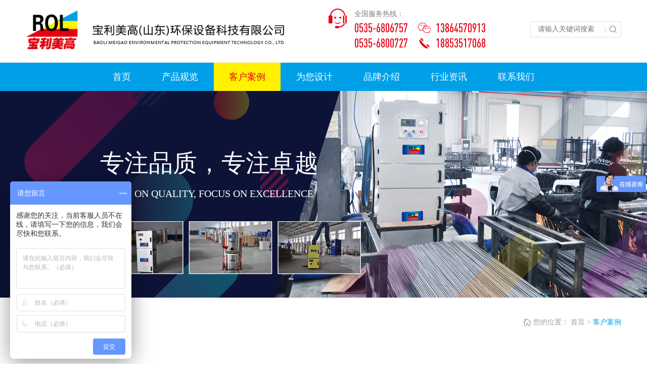

--- FILE ---
content_type: text/html; charset=utf-8
request_url: https://cfrol.com/view/143.html
body_size: 3121
content:
<!DOCTYPE html>
<html>
<head lang="en">
    <meta charset="UTF-8">
    <meta http-equiv="X-UA-Compatible" content="IE=edge,chrome=1">
    <meta name="viewport" content="width=device-width,initial-scale=1.0, minimum-scale=1.0, maximum-scale=1.0, user-scalable=no">
    <meta name="format-detection" content="telephone=no"/>
    <title>机械加工案例-客户案例-宝利美高(山东)环保设备科技有限公司</title>
    <meta name="keywords" content="宝利美高,宝利美高环保设备,宝利美高工业吸尘器,工业吸尘设备,工业除尘设备,工业输送设备,工业净化设备">
    <meta name="description" content="宝利美高(山东)环保设备科技有限公司成立于1995年 ，专业从事各种粉尘处理20余年，在众多工业领域广泛应用。">
    <link rel="stylesheet" href="/template/default/css/main.css?v=18"/>
<link rel="stylesheet" href="/template/default/css/media.css?v=18"/>
<link rel="stylesheet" href="/template/default/css/swiper.min.css"/>
<script src="/template/default/js/jquery.js"></script>
<script src="/template/default/js/swiper.min.js"></script>
<script src="/template/default/js/fastclick.js"></script>
<!--[if IE]>
<script src="/template/default/js/html5shiv.min.js"></script>
<script src="/template/default/js/respond.min.js"></script>
<![endif]-->
<script src="/template/default/js/main.js"></script>
<script src="/template/default/js/wow.min.js"></script>
<script>
    new WOW().init();
</script>
<script>
var _hmt = _hmt || [];
(function() {
var hm = document.createElement("script");
hm.src = "https://hm.baidu.com/hm.js?4a695e9df3992313baf433b1d83eaf62";
var s = document.getElementsByTagName("script")[0]; 
s.parentNode.insertBefore(hm, s);
})();
</script></head>
<body>
<!--header s-->
<div class="header">
    <div class="header-top">
        <div class="w1450">
            <a class="logo" href="/"><img src="/template/default/images/logo.png?v=1" alt=""/></a>
            <div class="h-fwdh">
                <div class="shouhoufuwu">
                    <img class="" src="/template/default/images/shouhoufuwu.png" alt=""/>
                </div>
                <div class="h-fwdh-r">
                    <p>全国服务热线：</p>
                    <div class="h-fwdh-b">
                        <ul>
                            <li><span>0535-6806757</span></li>
                            <li><span>0535-6800727</span></li>
                        </ul>
                        <ul>
                            <li><img src="/template/default/images/weixin7.png" alt=""/><span>13864570913</span></li>
                            <li><img src="/template/default/images/phone7.png" alt=""/><span>18853517068</span></li>
                        </ul>
                    </div>
                </div>
            </div>
            <div class="search">
                            <input type="text" class="keyword" placeholder="请输入关键词搜索" onkeypress="EnterPress(event)"/>
                            <a class="sb" href="javascript:;" onclick="checksubmit()"></a>
                        </div>
        </div>
    </div>
    <div class="header-bot">
        <div class="header-bots">
            <div class="w1450">
                <div class="header-con">
                    <div class="nav-box">
                        <ul class="nav clear text-center">
                            <li ><a class="nav-yi" href="/index.html"><span>首页</span></a></li>
                                                         <li ><a class="nav-yi" href="/product/1.html"><span>产品观览</span></a></li>
                                                    <li class="active"><a class="nav-yi" href="/case/2.html"><span>客户案例</span></a></li>
                                                    <li ><a class="nav-yi" href="/design/3.html"><span>为您设计</span></a></li>
                                                    <li ><a class="nav-yi" href="/about/4.html"><span>品牌介绍</span></a></li>
                                                    <li ><a class="nav-yi" href="/news/5.html"><span>行业资讯</span></a></li>
                                                    <li ><a class="nav-yi" href="/contact/6.html"><span>联系我们</span></a></li>
                            
                        </ul>
                    </div>
                    <div class="move-show">
                        <div class="h-fwdh">
                            <div class="shouhoufuwu">
                                <img class="" src="/template/default/images/shouhoufuwu.png" alt=""/>
                            </div>
                            <div class="h-fwdh-r">
                                <p>全国服务热线：</p>
                                <div class="h-fwdh-b">
                                    <ul>
                                        <li><a href="tel:0535-6806757"><span>0535-6806757</span></a></li>
                                        <li><a href="tel:0535-6800727"><span>0535-6800727</span></a></li>
                                    </ul>
                                    <ul>
                                        <li><img src="/template/default/images/weixin7.png" alt=""/><span>13864570913</span></li>
                                        <li><img src="/template/default/images/phone7.png" alt=""/><a href="tel:18853517068"><span>18853517068</span></a></li>
                                    </ul>
                                </div>
                            </div>
                        </div>
                        <div class="search">
                            <input type="text" class="keyword" placeholder="请输入关键词搜索" onkeypress="EnterPress(event)"/>
                            <a class="sb" href="javascript:;" onclick="checksubmit()"></a>
                        </div>
                    </div>
                </div>
            </div>
        </div>
    </div>
    <div id="menu-handler" class="menu-handler">
        <span class="burger burger-1 trans"></span>
        <span class="burger burger-2 trans-fast"></span>
        <span class="burger burger-3 trans"></span>
    </div>
</div>
<script>
            function EnterPress(e){
            var e = e || window.event;
            if(e.keyCode == 13){
            if($(".keyword").val()=="") {
                alert("请输入关键字"); $(".keyword").focus();
                return false;
            }

             var keyword=$(".keyword").val();
             var url = "/search/"+keyword;
             window.location.href = url;
            }
            }

            function checksubmit(){
               if($(".keyword").val()=="") {
                alert("请输入关键词");
                return false;
            }
               var keyword=$(".keyword").val();
                var url = "/search/"+keyword;
               window.location.href = url;
           }
        </script><!--header e-->
<div class="ban case-ban">
    <div class="img100 pc-show"><img src="/template/default/images/case-ban.jpg" alt=""/></div>
    <div class="img100 wap-show"><img src="/template/default/images/case-ban-1.jpg" alt=""/></div>
    <div class="position-full">
                          <div class="case-ban-text">
            <div class="title48 titlefff mg-bt30 wow slideUp">
                <h2 class="mg-bt10">专注品质，专注卓越</h2>
                <span>Focus on quality, focus on excellence</span>
            </div>
        </div>
                                     </div>
</div><div class="padding-t40-b80">
    <div class="w1450">
        <div class="relative nav-top flex-end">
            <div class="position">
                <img src="/template/default/images/home.png" alt=""/>
                <span>您的位置：</span>
                <a href="/index.html">首页 ></a>
                <a href="/case/2.html">客户案例</a>
            </div>
        </div>
        <div class="padding-tb80">
            <div class="title36 text-center mg-bt40">
                <h2>机械加工案例</h2>
            </div>
            <div class="text-center dianji">
                <span>时间 : 2023-05-26</span> <span>点击 : 2949次</span>
            </div>
            <div class="edit">
                <p style="text-align: center;"><img src="/upload/ueditor/20230606/1686040266512421.jpg" title="1686040266512421.jpg" alt="案例4.jpg"/></p>            </div>
        </div>
        <div class="relative bgf0 cpxq-fy-box">
            <div class="cpxq-fy clear">
                <a class="fl" href="/view/144.html"><i></i>金属加工案例</a><a class="fr" href="/view/142.html"><i></i>航天领域案例</a>            </div>
            <a class="gdcp" href="/case/2.html">返回</a>
        </div>
    </div>
</div>
<!--footer s-->
<div class="footer">
    <div class="w1450">
        <div class="footer-top">
            <div class="footer-nav">
                                <div class="footer-dl">
                    <div class="dt">产品观览</div>
                    <div class="dd">
                        <ul>
                                                     <li><a href="/product/8.html">工业集尘器</a></li>
                                                        <li><a href="/product/9.html">工业吸尘器</a></li>
                                                        <li><a href="/product/10.html">不锈钢工业集尘器</a></li>
                                                        <li><a href="/product/11.html">湿式除尘器</a></li>
                                                        <li><a href="/product/12.html">中央集成系统</a></li>
                                                        <li><a href="/product/13.html">工业烟雾净化设备</a></li>
                                                        <li><a href="/product/14.html">工业油雾净化设备</a></li>
                                                        <li><a href="/product/15.html">工业大型拖拽式集尘器</a></li>
                                                        <li><a href="/product/16.html">废气处理设备</a></li>
                                                    </ul>
                        <ul>
                                                   </ul>
                    </div>
                </div>
                                <div class="footer-dl">
                    <div class="dt">为您设计</div>
                    <div class="dd">
                        <ul>
                                                     <li><a href="/design/18.html">电力行业</a></li>
                                                        <li><a href="/design/19.html">核电行业</a></li>
                                                        <li><a href="/design/20.html">航天领域</a></li>
                                                        <li><a href="/design/21.html">钢铁机械</a></li>
                                                        <li><a href="/design/22.html">轨道交通</a></li>
                                                        <li><a href="/design/23.html">水泥煤炭</a></li>
                                                        <li><a href="/design/24.html">冶金铸造</a></li>
                                                        <li><a href="/design/25.html">生物制药</a></li>
                                                        <li><a href="/design/26.html">金属加工</a></li>
                                                    </ul>
                        <ul>
                                                       <li><a href="/design/27.html">轻纺加工</a></li>
                                                        <li><a href="/design/28.html">食品加工</a></li>
                                                        <li><a href="/design/29.html">木业加工</a></li>
                                                        <li><a href="/design/30.html">机械加工</a></li>
                                                        <li><a href="/design/31.html">汽配行业</a></li>
                                                        <li><a href="/design/42.html">地坪研磨行业</a></li>
                                                        <li><a href="/design/43.html">新能源行业</a></li>
                                                    </ul>
                    </div>
                </div>
                                <div class="footer-dl">
                    <div class="dt">品牌介绍</div>
                    <div class="dd">
                        <ul>
                                                     <li><a href="/about/32.html">关于我们</a></li>
                                                        <li><a href="/about/33.html">企业文化</a></li>
                                                        <li><a href="/about/34.html">产品优势</a></li>
                                                        <li><a href="/about/35.html">企业资质</a></li>
                                                    </ul>
                        <ul>
                                                   </ul>
                    </div>
                </div>
                                <div class="footer-dl">
                    <div class="dt">行业资讯</div>
                    <div class="dd">
                        <ul>
                                                     <li><a href="/news/36.html">企业新闻</a></li>
                                                        <li><a href="/news/37.html">行业新闻</a></li>
                                                    </ul>
                        <ul>
                                                   </ul>
                    </div>
                </div>
                            </div>
            <div class="footer-r">
                <div class="wxma text-center">
                    <div class="img100 mg-bt10"><img src="/template/default/images/wxma.jpg" alt=""/></div>
                    <p>扫描咨询</p>
                </div>
                <div class="beian">
                    <div><span>售后咨询：13964507727 Email: blmg1997@126.com</span></div>
                    <div><span>地址：山东烟台芝罘区幸福中路186号 芝罘工业园</span> <a target="_blank" href="https://beian.miit.gov.cn/">鲁ICP备14005567号</a></div>
                </div>
            </div>
        </div>
        <div class="footer-bot text-center">
            <!--<span>© 宝利美高(山东)环保设备科技有限公司 版权所有  All Rights Reserved.</span> -->
            <span>© 宝利美高(山东)环保设备科技有限公司</span>
            <span>版权所有  All Rights Reserved.</span>
        </div>
    </div>
    <div class="guding">
        <ul>
            <li class="return"></li>
        </ul>
    </div>
</div><!--footer e-->

</body>
</html>

--- FILE ---
content_type: text/css
request_url: https://cfrol.com/template/default/css/main.css?v=18
body_size: 7237
content:
@charset "utf-8";
@font-face {
    font-family: dincondmedium;
    src: url("../font/dincondmedium.otf");
}
* { padding: 0; margin: 0; outline: 0; text-decoration: none; list-style: none;box-sizing: border-box;}
html,body{font-size: 14px;font-family:"Microsoft YaHei","PingFang SC";background: #fff;color: #000;}
input,textarea,select{font-family:"Microsoft YaHei","PingFang SC";font-size: 14px;}
img,input,textarea{ border: none; }
h1,h2,h3,h4,h5{font-weight: normal;font-size: 14px;}
table{width: 100%;border-collapse: collapse;}
audio,canvas,video{ display: inline-block; *display: inline; *zoom: 1;}
html.hide{overflow: hidden;}
body.hide{overflow: hidden;}
a{color: #000;}
.fl{ float: left;}
.fr{float: right;}
.clear:after{ content: ''; display: table; clear: both; }
p{line-height: 1.6em;}
.img100 img{vertical-align: bottom;width: 100%;}
.middle-box{display: table; height: 100%;  width:100%; margin:0 auto; position:relative; table-layout: fixed;}
.middle-inner{display: table-cell; vertical-align:middle; *position:absolute; *top:50%; *left:50%; width:100%;}
.large-show{display: block;}
.pc-show{display: block;}
.move-show{display: none;}
.wap-show{display: none;}
.position-full{position: absolute;top:0;left: 0;width: 100%;height: 100%;}
.relative{position: relative;}
.text-center{text-align: center;}
.overhide{overflow: hidden;}
.w1450{width: 1450px;max-width: 92%;margin: 0 auto;}
ul{font-size: 0;}
ul li{font-size: 14px;display: inline-block;vertical-align: top;}
ul li:last-child{margin-right: 0;}
/*.size16{font-size: calc(14px + 0.1vw);}*/
/*.size18{font-size: calc(14px + 0.2vw);}*/
/*.size20{font-size: calc(16px + 0.2vw);}*/
/*.size24{font-size: calc(16px + 0.41vw);}*/
/*.size30{font-size: calc(18px + 0.62vw);}*/
/*.size36{font-size: calc(18px + 0.93vw);}*/
/*.size40{font-size: calc(18px + 1.14vw);}*/
/*.size48{font-size: calc(18px + 1.56vw);}*/
/*.size60{font-size: calc(18px + 2.18vw);}*/
/*.des16 p{font-size: calc(14px + 0.1vw); text-align: justify;}*/
/*.des18 p{font-size: calc(14px + 0.2vw); text-align: justify;}*/
/*.padding-tb100{padding: calc(20px + 4.16vw) 0;}*/
/*.padding-tb90{padding: calc(22px + 3.54vw) 0;}*/
/*.padding-tb80{padding: calc(25px + 2.86vw) 0;}*/
/*.w1620{width: 1620px;max-width: 92%;margin: 0 auto;}*/
/*.padding-t100{padding-top: calc(20px + 4.16vw);}*/

/*header s*/
.header{height: 180px;background: #fff;transition: all .4s;width: 100%;left: 0;top:0;z-index: 999;position: relative;box-sizing: content-box;}
.header-top{height: 124px;padding: 17px 0;}
.header-top .w1450{display: flex;justify-content: space-between;align-items: center;}
.logo img{height: 89px;vertical-align: bottom;}
.shouhoufuwu img{width: 36px;height: auto;vertical-align: bottom;}
.shouhoufuwu{margin-right: 15px;}
.h-fwdh{display: flex;}
.h-fwdh-r p{color: #7e7e7e;}
.h-fwdh-b{display: flex;}
.h-fwdh-b li{display: block;margin-top: 2px;}
.h-fwdh-b li img{display: inline-block;vertical-align: middle;height: 21px;margin-right: 10px;}
.h-fwdh-b li span{display: inline-block;vertical-align: middle;font-size: 24px;color: #e60012;font-family: dincondmedium;}
.h-fwdh-b ul{margin-right: 60px;}
.h-fwdh-b ul:last-child{margin-right: 0;}
.search{border:1px solid #e0e0e0;width: 230px;position: relative;}
.search input{display: block;width: 100%;height: 30px;text-indent: 1em;}
.sb{position: absolute;width: 30px;height: 30px;background: url("../images/search.png") no-repeat center;background-size: cover;top:0;right: 0;}
.sb:before{content: '';position: absolute;right: 100%;height: 10px;top:50%;margin-top: -5px;border-right: 1px solid #d0d0d0;}

.header-bot{height: 56px;}
.header-bots{background: #00a0e9; height: 56px;width: 100%;left: 0;top:0;z-index: 999;transition: all .4s;position: relative;}
.nav{font-size: 0;transition: all .4s;}
.nav li{display: inline-block;font-size: 14px;position: relative;margin-right: 1px;}
.nav li:last-child{margin-right: 0;}
.nav-yi{line-height: 56px;display: inline-block;font-size: 18px;transition: all .4s;position: relative;color: #fff;padding: 0 50px;}
/*.nav-yi span{text-align: center;display: inline-block;}*/
/*.nav-yi:before{content: '';position: absolute;width: 0;height: 2px;left: 50%;transform: translateX(-50%); opacity: 0;bottom:0;transition: all .4s;}*/
.nav li.active .nav-yi{background: #fff100;color: #e60012;}
/*.nav li.active .nav-yi:before{opacity: 1;width: 100%;}*/
/*.nav-er{position: absolute;top:100%;width: 120px; left: 50%;transform: translateX(-50%);white-space: nowrap; background: rgba(255,255,255,.9);display: none;*/
    /*padding: 10px 0;*/
/*}*/
/*.nav-er a{display: block;line-height: 40px;transition: all .4s;padding-left:20px; position: relative;font-size: 16px;color: #fff;}*/
/*.nav-er a:before{content: "";width: 7px;height: 7px;background: url("../images/dbx13.png") no-repeat center;background-size: 100%;position: absolute;left: 15px;top:50%;transform: translateY(-50%);}*/

.menu-handler{width: 30px; height: 32px; cursor: pointer; position: absolute;right:3%;top:14px; transition: all 0s cubic-bezier(0.445, 0.145, 0.355, 1); -webkit-transition: all 0s cubic-bezier(0.445, 0.145, 0.355, 1); -moz-transition: all 0s cubic-bezier(0.445, 0.145, 0.355, 1); display: none; }
.menu-handler .burger{height: 2px; background: #212223; display: block;width: 20px; position: absolute; z-index: 5; left: 5px; transform-origin: center; -webkit-transform-origin: center; -moz-transform-origin: center;-o-transform-origin: center; -ms-transform-origin: center;border-radius: 2px;-webkit-border-radius: 2px;top: 8px;transition:all .4s;}
.menu-handler .burger-2{top: 15px; }
.menu-handler .burger-3{top: 22px;}
.menu-handler.active .burger-1{top:15px; -moz-transform: rotate(225deg); -webkit-transform: rotate(225deg); -o-transform: rotate(225deg); -ms-transform: rotate(225deg); transform: rotate(225deg); }
.menu-handler.active .burger-2{-ms-filter: progid:DXImageTransform.Microsoft.Alpha(Opacity=0); filter: alpha(opacity=0); opacity: 0; -moz-opacity: 0; -khtml-opacity: 0; -webkit-opacity: 0; }
.menu-handler.active .burger-3{top: 15px; -moz-transform: rotate(-225deg); -webkit-transform: rotate(-225deg); -o-transform: rotate(-225deg); -ms-transform: rotate(-225deg); transform: rotate(-225deg); }
.fixed-haeder .header-bots{position: fixed;}

.index-body .header{background: none;position: absolute;top:0;left: 0;width: 100%;}
.index-body .header-bots{background: none;}
.fixed-haeder.index-body .header-bots{background: #fff;}

/*header e*/
/*footer s*/
.footer{padding-top: 50px;background: #4f5c6a;}
.footer-top{display: flex;justify-content: space-between;}
.footer-nav{display: flex;}
.footer-dl{margin-right: 70px;}
.footer-nav li{display: block;margin-bottom: 6px;}
.footer-nav li:last-child{margin-bottom: 0;}
.footer-nav .dt{color: #fff;font-size: 16px;margin-bottom: 30px;}
.footer-nav li a{color: #d1d1d1;transition: all .4s;}
.footer-nav li a:hover{color: #fff;}
.footer-nav ul{display: inline-block;vertical-align: top;margin-right: 30px;}
.footer-nav ul:last-child{margin-right: 0;}
.wxma p{color: #fff;}
.wxma{width: 140px;display: inline-block;margin-bottom: 80px;}
.footer-r{text-align: right;}
.beian span,.beian a{display: inline-block;color: #fff;vertical-align: middle;margin-top: 5px;}
.footer-bot span,.footer-bot a{display: inline-block;color: #9f9f9f;vertical-align: middle;}
.footer-bot{padding: 40px 0 20px;}
/*footer e*/

/*index s*/
.bannerDot{position: absolute;z-index: 9;left: 0;width: 100%;bottom:35px;}
.bannerDot .swiper-pagination-bullet{opacity: 1;width: 16px;height: 16px;border:1px solid #ddd;background: none;margin: 0 7px;}
.bannerDot .swiper-pagination-bullet-active{background: #e50014;border-color: #e50014;}
.padding-tb80{padding: 80px 0;}
.title30 h2{font-size: 30px;color: #000;}
.title30 .i{width: 48px;display: inline-block;height: 3px;background: #e50014;}
.mg-bt10{margin-bottom: 10px;}
.mg-bt50{margin-bottom: 50px;}
.pro-type{display: flex;justify-content: space-between;text-align: center;}
.pro-type img{width: 80px;vertical-align: bottom;}
.pro-type p{font-size: 16px;color: #444;margin-top: 10px;transition: all .4s;}
.pros{display: none;margin: 0 -8px;}
.pros.active{display: block;}

.mg-bt40{margin-bottom: 40px;}
.pro-style{display: block;border:1px solid #dedede;transition: all .4s;background: #fff;margin: 8px;padding: 16px;overflow: hidden;}
.pro-style .img100{width: 220px;max-width: 100%;margin: 0 auto;position: relative;}
.pro-style .img100 img{position: absolute;width: 100%;height: 100%;top:0;left: 0;object-fit: cover;}
.pro-style:hover{box-shadow: 0 0 8px 0 rgba(192, 192, 192, 0.4);}
.pro-title h3{font-size: 16px;line-height: 1.4em;height: 2.8em;display: -webkit-box;-webkit-box-orient: vertical;-webkit-line-clamp: 2;overflow: hidden;}
.des p{text-align: justify;}
.des7d7d7d p{color: #7d7d7d;}
.pro-style .des p{display: -webkit-box;-webkit-box-orient: vertical;-webkit-line-clamp: 2;overflow: hidden;height: 3.2em;}
.gengduo{display: inline-block;transition: all .6s;border:1px solid #dedede;width: 80px;text-align: center;border-radius: 25px;opacity: 0;transform: translateX(-10px);}
.gengduo span{display: inline-block;vertical-align: middle;color: #7d7d7d;font-size: 12px;line-height: 25px;transition: all .4s;margin-right: 2px;}
.mg-bt20{margin-bottom: 20px;}
.gengduo i{height: 11px;background: url("../images/jt44x2-fff.png") no-repeat right;background-size: cover;display: inline-block;vertical-align: middle;transition: all .4s;width: 0;}
.gengduo:hover{background: #e50014;}
.gengduo:hover span{color: #fff;}
.gengduo:hover i{width: 22px;}
a:hover .gengduo{background: #e50014;opacity: 1;transform: translateX(0);border-color: #e50014;}
a:hover .gengduo span{color: #fff;}
a:hover .gengduo i{width: 22px;}
.swiperDot{margin-top: 35px;}
.swiperDot .swiper-pagination-bullet{opacity: 1;width: 16px;height: 16px;border:1px solid #ddd;background: none;margin: 0 7px;}
.swiperDot .swiper-pagination-bullet-active{background: #e50014;border-color: #e50014;}
.pro-type a.active p{color: #e50014;}
.gdcp{display: inline-block;width: 154px;line-height: 46px;background: #e50014;text-align: center;font-size: 16px;color: #ffffff;border-radius: 46px;transition: all .4s;}
.gdcp:hover{background: #fff100;color: #e50014;border-color: #fff100;}
.des-type{display: flex;justify-content: flex-start;flex-wrap: wrap;}
.des-type a{height: 46px;display: flex;align-items: center;justify-content: center;text-align: center;background: #fff;width: 12.2%;margin-bottom: 0.34%;transition: all .4s;font-size: 16px;color: #626262;padding: 0 2px;margin-right: 0.34%;}
.des-type a:nth-child(8n){margin-right: 0;}
.des-type a.active{background: #e50014;color: #fff;}
.des-type a:hover{background: #e50014;color: #fff;}
.des-img{width: 51.5%;box-shadow: 0 0 10px 0 rgba(99, 126, 155, 0.4);border:2px solid #fff;}
.design li{display: none;}
.design li.active{display: block;}
.des16 p{font-size: 16px;}
.des-con{width: 41%;padding-top: 3%;}
.mg-bt30{margin-bottom: 30px;}
.des2em p{line-height: 2em;}
.cases-bot{border:1px solid #e1e1e1;height: 94px;padding: 32px 10px 0;border-top: none;transition: all .4s;}
.cases-bot p{transition: all .4s;display: -webkit-box;-webkit-box-orient: vertical;-webkit-line-clamp: 2;overflow: hidden;}
.cases-style:hover .cases-bot{background: #e50014;border-color: #e50014;}
.cases-style:hover p{color: #fff;}
.cases-style{transition: all .4s;display: block;}
.casesBtn{position: absolute;right: 0;bottom:0;}
.casesBtn div{display: inline-block;width: 44px;height: 44px;vertical-align: middle;border-radius: 100%;border:1px solid #c2c2c2;cursor: pointer;transition: all .4s;}
.casesBtn1{background: url("../images/881.png") no-repeat center;background-size: cover;}
.casesBtn2{background: url("../images/882.png") no-repeat center;background-size: cover;}
.casesBtn1:hover{background: #e50014 url("../images/883.png") no-repeat center;background-size: cover;}
.casesBtn2:Hover{background: #e50014 url("../images/884.png") no-repeat center;background-size: cover;}
.casesBtn div:hover{border-color: #e50014;}
.bgf5{background: #f5f5f5;}
.brand{position: absolute;width: 341px;height: 100%;top:0;left: 0;}
.brand img{object-fit: cover;}
.news-box{margin-left: 365px;}
.tab-a{font-size: 0;}
.tab-a a{display: inline-block;transition: all .4s;font-size: 18px;margin-right: 35px;position: relative;line-height: 48px;}
.tab-a a:last-child{margin-right: 0;}
.tab-a a:after{border-bottom:1px solid #e50014;content: '';position: absolute;bottom:0;left: 50%;transform: translateX(-50%);opacity: 0;width: 0;transition: all .4s;}
.tab-a a.active{color: #e50014;}
.tab-a a.active:after{width: 100%;opacity: 1;}
.tab-a a:hover{color: #e50014;}
.tab-a a:hover:after{width: 100%;opacity: 1;}
.news-img{width: 50%;}
.news-style{display: block;position: relative;background: #fff;}
.news-con{top:0;position: absolute;height: 100%;width: 50%;padding: 50px;}
.news-list li{display: block;margin-bottom: 20px;}
.news-list li:last-child{margin-bottom: 0;}
.news-list li:nth-child(odd) .news-con{right: 0;}
.news-list li:nth-child(even) .news-con{left: 0;}
.news-list li:nth-child(odd) .news-img{float: left;}
.news-list li:nth-child(even) .news-img{float: right;}
.title20 h3{font-size: 20px;}
.date{color: #5c5c5c;font-family: dincondmedium;}
.des5c5c5c p{color: #5c5c5c;}
.news-con .des p{display: -webkit-box;-webkit-box-orient: vertical;-webkit-line-clamp: 2;overflow: hidden;}
.news-img img{object-fit: cover;}
.news-list{display: none;}
.news-list.active{display: block;}
.brand-con{z-index: 9;}
.brand-con{padding: 80px 20px;}
.titlefff h2{color: #fff;}
.titlefff .i{background: #fff;}
.desfff p{color: #fff;}
.brand-warp{width: 230px;max-width: 100%;margin: 0 auto;}
.gdcp-fff{background: none;border:1px solid #fff;color: #fff;}
.gdcp-666{background: none;border:1px solid #666;color: #666;}
.title36 h2{font-size: 36px;}
.yanjiu{width: 50%;background: #85b7e9;padding:80px;min-height: 450px;}
.yanjiu-bot{margin-left: 160px;}
.zindex9{z-index: 9;}
.gtdrww{position: absolute;width: 100%;bottom:0;left: 0;height: 50%;z-index: -1;background: #f5f5f5;}
.rexian{width: 50%;height: 50%;left: 0;top:0;position: absolute;background: #fff;}
.zixun{width: 45%;height: 50%;left: 245px;bottom:0;position: absolute;}
.rxg-l{position: absolute;width: 245px;top:0;height: 100%;}
.rxg-r{position: absolute;left: 245px;top:0;height: 100%;right: 0;}
.rexian .rxg-l{background: #85b7e9;}
.rexian .rxg-r{background: #f5f5f5;}
.zixun .rxg-r{background: #fff;}
.zixun .rxg-l{background: #ffffff;}
.title26 h2{font-size: 26px;}
.title26 .i{display: inline-block;width: 40px;height: 2px;background: #1d2428;}
.titlefff .i{background: #fff;}
.rxg-warp{display: inline-block;text-align: left;}
.rexian .rxg-r img{width: 52px;display: inline-block;vertical-align: middle;}
.rexian-text{display: inline-block;vertical-align: middle;position: relative;padding-left: 36px;margin-left: 36px;}
.rexian-text:before{content: "";position: absolute;top:0;height: 100%;left: 0;border-left: 2px solid #ff0101;}
.rexian-text p{font-size: 16px;color: #ff0101;line-height: 1em;margin-bottom: 20px;}
.rexian-text p:last-child{margin-bottom: 0;}
.rexian-text p span:nth-child(1){font-size: 36px;font-family: dincondmedium;}
.rexian-text p span:nth-child(2){font-size: 14px;color: #343434;}
.zixun .rxg-r img{object-fit: cover;}
.rexian .rexian-text p{text-align: left;}
/*index e*/
/*2.1产品观览 s*/
.ban{position: relative;}
.title48 h2{font-size: 48px;}
.pro-ban-text{margin-left: 41.5%;max-width: 50%;}
.mg-bt60{margin-bottom: 60px;}
/*.position{position: absolute;right: 0;top:50%;transform: translateY(-50%);}*/
.nav-top{display: flex;align-items: center;justify-content: space-between;}
.position img{display: inline-block;vertical-align: middle;width: 16px;}
.position a{display: inline-block;vertical-align: middle;color: #9e9e9e;}
.position span{display: inline-block;vertical-align: middle;color: #9e9e9e;}
.position a:last-child{color: #00a0e9;}
.cp-left{position: absolute;top:0;left: 0;width: 240px;z-index: 9;}
.cp-right{margin-left: 280px;min-height: 980px;}
.cp-list li{width: 23.5%;margin-right: 2%;margin-bottom: 2%;}
.cp-list li:nth-child(4n){margin-right: 0;}
.cp-list li a{margin: 0;}
.cp-nav-page{position: relative;margin-bottom: 9px;}
.cp-nav-page:last-child{margin-bottom: 0;}
.cp-nav-yi{display: block;position: relative;transition: all .4s;padding-left: 10px;}
.cp-nav-yi:after{content: "";position: absolute;width: 0;opacity: 0;border-bottom: 1px solid #ff0101;left: 0;bottom:0;transition: all .4s;}
.cp-nav-yi img{display: inline-block;vertical-align: middle;width: 70px;}
.cp-nav-yi span{display: inline-block;vertical-align: middle;font-size: 16px;color: #444;transition: all .4s;}
.cp-nav-page:hover .cp-nav-yi{background: #e9f4f9;}
.cp-nav-page:hover .cp-nav-yi:after{width: 100%;opacity: 1;}
.cp-nav-page.active .cp-nav-yi{background: #e9f4f9;}
.cp-nav-page.active .cp-nav-yi:after{width: 100%;opacity: 1;}
.cp-er{position: absolute;left: 100%;top:0;white-space: nowrap;background: #e9f4f9;z-index: 9; box-shadow: 0 4px 11px 0 rgba(3, 32, 46, 0.2);padding: 10px 0;display: none;}
.cp-er a{display: block;line-height: 33px;transition: all .4s;color: #6a6969;padding: 0 18px;}
.cp-er a:hover{background: #d2e8f2;color: #ff0101;}
.cp-nav-page:hover .cp-er{display: block;}
.cp-nav{margin-bottom: 15px;}
.cp-left-code{background: #e9f4f9;padding: 20px;}
.cp-left-code .img100{width: 129px;max-width: 100%;}
.cp-left-code p{margin-bottom: 10px;}
.cp-left-code span{display: block;font-size: 24px;color: #e60012;font-family: dincondmedium;}
.page{text-align: center;font-size: 0;margin-top: 50px;}
.page a{font-size: 14px;line-height: 30px;border:1px solid #d1d1d1;color: #666;display: inline-block;padding: 0 10px;margin:6px;transition: all .4s;}
.page a.active{background: #006bd3;color: #fff;border-color: #006bd3;}
.page a:hover{background: #006bd3;color: #fff;border-color: #006bd3;}
/*2.1产品观览 e*/
/*2.2产品观览详情 s*/
.padding-tb60{padding: 60px 0;}
.fanhui{display: inline-block;width: 127px;background: #00a0e9;border-radius: 10px;text-align: center;}
.fanhui span{display: inline-block;vertical-align: middle;line-height: 47px;color: #fff;font-size: 18px;}
.fanhui i{display: inline-block;vertical-align: middle;width: 20px;height: 24px;background: url("../images/forward.png") no-repeat center;background-size: 100% 100%;margin-right: 20px;}
.padding-t80{padding-top: 80px;}
.title36 .i{display: inline-block;width: 48px;height: 3px;background: #e50014;}
.cpxq-play{}
.cpxq-play .img100,.cpxq-sm .img100{background: #f0f0f0;display: flex;align-items: center;justify-content: center;}
.cpxq-play .img100 img,.cpxq-sm .img100 img{max-width: 100%;max-height: 100%;width: auto;}
.view2{width: 80%;border:1px solid #f0f0f0;}
.preview2{position: absolute;right: 0;top:0;width: 18%;overflow: hidden;height: 100%;}
.preview2 .swiper-container{height: 500px;}
/*.preview2 .swiper-slide{cursor: pointer;margin-right: 2%;width: 23.5%;}*/
.preview2 .swiper-slide{height: 0;cursor: pointer;}
.preview2 .swiper-slide img{height: 100%;width: 100%;object-fit: cover;position: absolute;top:0;left: 0;}
.preview2 .swiper-slide:last-child{margin-right: 0;}
.preview2 .swiper-slide:before{position: absolute;width: 100%;height: 100%;top:0;left: 0;border:2px solid #e50014;content: "";box-sizing: border-box;opacity: 0;transition: all .4s;z-index: 6;}
.preview2 .swiper-slide.active-nav:before{opacity: 1;}
.preview2 .swiper-slide:hover:before{opacity: 1;}
/*.cpxq-sm{width: 40%;}*/
/*.cpxq-sm li{width: 48%;margin-right: 4%;margin-bottom: 4%;cursor: pointer;position: relative;}*/
/*.cpxq-sm li:before{position: absolute;width: 100%;height: 100%;top:0;left: 0;border:2px solid #005bac;content: "";box-sizing: border-box;opacity: 0;transition: all .4s;}*/
/*.cpxq-sm li.active:before{opacity: 1;}*/
/*.cpxq-sm li:nth-child(2n){margin-right: 0;}*/
.cpxqBtn div{position: absolute;width: 44px;height: 44px;vertical-align: middle;border-radius: 100%;border:1px solid #c2c2c2;cursor: pointer;transition: all .4s;z-index: 9;top:50%;margin-top: -22px;}
.cpxqBtn div:hover{border-color: #e50014;}
.cpxqBtn1{background: url("../images/881.png") no-repeat center;background-size: cover;left: 20px;}
.cpxqBtn2{background: url("../images/882.png") no-repeat center;background-size: cover;right: 20px;}
.cpxqBtn1:hover{background: #e50014 url("../images/883.png") no-repeat center;background-size: cover;}
.cpxqBtn2:Hover{background: #e50014 url("../images/884.png") no-repeat center;background-size: cover;}

.cpxq-right{margin-left: 350px;}
.mg-bt80{margin-bottom: 80px;}
.border-bottom{border-bottom: 1px solid #c9c9c9;}
.des686868 p{color: #686868;}
.des-bottom-20 p{margin-bottom: 20px;}
.des-bottom-20 p:last-child{margin-bottom: 0;}
.des16-dot p{position: relative;padding-left: 20px;}
.des16-dot p:before{position: absolute;content: "";width: 7px;height: 7px;border-radius: 100%;left: 0;background: #7b7b7b;top:10px;}
.des16 p{text-align: justify;}
.cptd-bot{background: #f0f0f0;padding: 35px 25px;}
.title18 h5{font-size: 18px;}
.jscs td{background: #f8f8f8;height: 60px;border:1px solid #d0d0d0;font-size: 16px;color: #6b6a6a;}
.jscs tr:nth-child(1) td{background: #005bac;font-size: 20px;color: #fff;height: 75px;}
.title30-inline{position: relative;z-index: 5;}
.title30-inline:before{position: absolute;content: "";width: 100%;top:50%;border-bottom: 1px solid #ddd;left: 0;z-index: -1;}
.title30-inline h2{display: inline-block;background: #fff;padding: 0 30px;}
.yyly p{font-size: 18px;}
.cpxq-fy{padding: 35px 25px;}
.cpxq-fy a{max-width: 50%;white-space: nowrap;overflow: hidden;text-overflow: ellipsis;position: relative;transition: all .4s;}
.cpxq-fy a i{position: absolute;width: 11px;height: 20px;top:50%;margin-top: -10px;transition: all .4s;}
.cpxq-fy a.fl{padding-left: 35px;padding-right: 80px}
.cpxq-fy a.fr{padding-right: 35px;padding-left: 80px;}
.cpxq-fy a.fl i{left: 0;background: url("../images/22x42-1.png") no-repeat center;background-size: 100% 100%;}
.cpxq-fy a.fr i{right: 0;background: url("../images/22x42-2.png") no-repeat center;background-size: 100% 100%;}
.bgf0{background: #f0f0f0;}
.cpxq-fy a:hover{color: #e60012;}
.cpxq-fy a.fl:hover i{background: url("../images/22x42-3.png") no-repeat center;background-size: 100% 100%;}
.cpxq-fy a.fr:hover i{background: url("../images/22x42-4.png") no-repeat center;background-size: 100% 100%;}
/*2.2产品观览详情 e*/
/*3.1客户案例 s*/
.ban .title48 span{text-transform: uppercase;font-size: 20px;color: #fff;line-height: 1.8em;}
.ban .title48 p{text-transform: uppercase;font-size: 27px;margin-bottom:10px;color: #fff;}
.case-ban-text{position: absolute;left: 23%;top:27%;}
.anli-bot h3{font-size: 20px;line-height: 1.4em;height: 2.8em;display: -webkit-box;-webkit-box-orient: vertical;-webkit-line-clamp: 2;overflow: hidden;transition: all .4s;}
.jt29x5{display: inline-block;width: 29px;height: 5px;background: url("../images/jt58x10-1.png") no-repeat center;background-size: cover;transition: all .4s;}
.jt29x5:hover{background: url("../images/jt58x10-2.png") no-repeat center;background-size: cover;}
a:hover .jt29x5{background: url("../images/jt58x10-2.png") no-repeat center;background-size: cover;}
.anli-bot .jt29x5{position: absolute;right: 0;top:50%;transform: translateY(-50%);}
a:hover .anli-bot h3{color: #e60012;}
.anli li{width: 30.4%;margin-right: 4.4%;margin-bottom: 50px;}
.anli li:nth-child(3n){margin-right: 0;}
.padding-t40-b80{padding: 40px 0 80px;}
.anli .img100{overflow: hidden;position: relative;border:1px solid #111;}
.anli .img100 img,.cases .img100 img{position: absolute;width: 100%;top:0;left: 0;height: 100%;object-fit: cover;}
.cases .img100{overflow: hidden;position: relative;border:1px solid #e1e1e1;}
/*3.1客户案例 e*/
/*3.2客户案例详情 s*/
.flex-end{justify-content: flex-end;}
.dianji{background: #efefef;font-size: 0;}
.dianji span{display: inline-block;line-height: 46px;font-size: 16px;color: #6e6e6e;margin-right: 50px;}
.dianji span:last-child{margin-right: 0;}
.edit{width: 1000px;max-width: 100%;margin: 0 auto;padding-top: 40px;}
.edit *{font-size: 16px !important; color: #686868 !important; line-height: 2em !important;}
.edit img{max-width: 100% !important;height: auto !important;}
.cpxq-fy-box .gdcp{position: absolute;top:50%;left: 50%;transform: translate(-50%,-50%);}
/*3.2客户案例详情 e*/
/*4.1为你设计 s*/
.sheji-ban .sheji-ban-text h2{color: #fff100;}
.sheji-ban .sheji-ban-text p{color: #fff100;}
.sheji-ban .sheji-ban-text span{color: #fff100;}
.sheji-ban-text{margin-left:13%;margin-bottom: 16%;}
.des-type2 a{background: #ededed;}
.design2 .des16 p{line-height: 1.8em;margin-bottom: 20px;}
.design2 .des-img{box-shadow: none;border:none;}
.preview{margin-top: 2%;}
.preview .swiper-container{margin: 0 30px;}
.preview .swiper-slide{width: 32%;margin-right: 2%;cursor: pointer;}
.preview .swiper-slide:last-child{margin-right: 0;}
.arrow-btn{position: absolute;height: 100%;top:0;width: 20px;background: #e4e4e4;}
.arrow-left{left: 0;}
.arrow-right{right: 0;}
.preview .swiper-slide:before{position: absolute;width: 100%;height: 100%;top:0;left: 0;border:2px solid #ff0101;content: "";box-sizing: border-box;opacity: 0;transition: all .4s;}
.preview .swiper-slide.active-nav:before{opacity: 1;}
.arrow-btn i{position: absolute;height: 21px;width: 11px;top:50%;left: 50%;transform: translate(-50%,-50%);}
.arrow-left i{background: url("../images/22x42-1.png") no-repeat center;background-size: cover;}
.arrow-right i{background: url("../images/22x42-2.png") no-repeat center;background-size: cover;}
.cp-list5 li{width: 19%;margin-right: 1.25%;margin-bottom: 1.25%;}
.cp-list5 li:nth-child(5n){margin-right: 0;}
.cp-list5 a{margin: 0;}
/*4.1为你设计 e*/
/*5.1品牌介绍 s*/
.about-ban-text{width: 600px;max-width: 100%;margin: 0 auto;text-align: center;}
.ban .about-ban-text p{font-size: 30px;margin-bottom: 20px;}
.ban .about-ban-text span{font-size: 18px;}
.padding-t60{padding-top: 60px;}
.ny-nav{height: 66px;}
.ny-navs{height: 66px;border-bottom: 1px solid #dfdfdf;background: #fff;width:100%;z-index: 99;}
.ny-navs a{display: inline-block;line-height: 66px;position: relative;font-size: 18px;margin-right: 55px;transition: all .4s;}
.ny-navs a:last-child{margin-right: 0;}
.ny-navs a:after{position: absolute;width: 0;opacity: 0;transition: all .4s;bottom:0;left: 50%;transform: translateX(-50%);border-bottom: 1px solid #e50014;content: "";}
.ny-navs a.active{color: #e50014;}
.ny-navs a.active:after{width: 100%;opacity: 1;}
.ny-navs a:hover{color: #e50014;}
.ny-navs a:hover:after{width: 100%;opacity: 1;}
.title30 span{font-size: 16px;text-transform: uppercase;display: block;}
.titlefff span{color: #fff;}
.text-center p{text-align: center;}
.des5b5b5b p{color: #5b5b5b;}
.gsjs{width:1080px;max-width: 100%;margin: 0 auto 80px;}
.imgmax img{max-width: 100%;vertical-align: bottom;}
.wh-con h3{color: #fff;font-size: 24px;}
.wh-des{padding-top: 30px;}
.wh-con p{color: #e5e5e5;}
.dot{width: 26px;height: 26px;border:1px dashed #fff;border-radius: 100%;margin: 20px auto;position: relative;}
.dot i{position: absolute;border-radius: 100%;background: #fff;top:2px;right: 3px;bottom:3px;left: 3px;}
.wh-con{width: 250px;max-width: 100%;margin: 0 auto;}
.wh-box{min-height: 750px;}
.wenhua:after{position: absolute;content: '';left: 0;top:64px;width: 100%;border-bottom: 1px solid #fff;z-index: -1;}
.ys-wai{width: 604px;height: 604px;margin: 0 auto;border-radius: 100%;}
.ys-quan{background: rgba(0,160,233,.2);border-radius: 100%;}
.ys-quan2{background: rgba(0,160,233,.26);border-radius: 100%;top:76px;right: 76px;bottom:76px;left: 76px;position: absolute;}
.ys-title{
    background-image: -moz-linear-gradient( 120deg, rgb(255,187,0) 0%, rgb(254,0,0) 100%);
    background-image: -webkit-linear-gradient( 120deg, rgb(255,187,0) 0%, rgb(254,0,0) 100%);
    background-image: -ms-linear-gradient( 120deg, rgb(255,187,0) 0%, rgb(254,0,0) 100%);
    border:2px solid #fff;
    border-radius: 100%;top:144px;right: 144px;bottom:144px;left: 144px;position: absolute;
}
.ys-box{padding: 190px 0;}
.ys-list .img100{position: absolute;width: 126px;top:0;}
.ys-list li{position: absolute;width: 450px;padding-top: 32px;animation-delay: 300ms !important;}
.ys-list li:nth-child(odd){padding-left: 196px;}
.ys-list li:nth-child(odd) .img100{left: 0;}
.ys-list li:nth-child(even){padding-right: 196px;}
.ys-list li:nth-child(even) .img100{right: 0;}
.ys-des h3{font-size: 24px;}
.ys-list li:nth-child(1){left: 61%;top: -8%;}
.ys-list li:nth-child(2){right: 88%;top: 21%;}
.ys-list li:nth-child(3){left: 92%;top: 42%;}
.ys-list li:nth-child(4){right: 78%;top: 74%;}
.ys-list li:nth-child(5){left: 56%;top: 90%;}
.title30-line .i{height: 1px;}
#certify{position: relative;width: 1130px;max-width: 100%;margin: 0 auto;}
#certify .swiper-slide{width: 40%;background: none;}
#certify .swiper-slide img{display:block;}
#certify .swiper-slide p{text-align: center;color: #414141;position: absolute;width: 100%;left: 0;bottom:0;opacity: 0;transition: all .4s;}
#certify .swiper-slide-active p{opacity: 1;}
#certify .swiper-pagination{width: 100%;bottom: 0;}
.zsDot{margin-top: 0 !important;}
.ny-nav.active .ny-navs{position: fixed;top:56px;left: 0;}
/*5.1品牌介绍 e*/
/*6.1行业资讯 s*/
.news-ban .title48 span{font-size: 25px;}
.des8a8a8a p{color: #8a8a8a;}
.xinwen li{width: 30.4%;margin-right: 4.4%;margin-bottom: 50px;}
.xinwen li:nth-child(3n){margin-right: 0;}
.xinwen .img100{overflow: hidden;position: relative;}
.xinwen .img100 img{position: absolute;width: 100%;top:0;left: 0;height: 100%;object-fit: cover;}
.xinwen .jt29x5{position: static;}
.xinwen .des p{height: 3.2em;display: -webkit-box;-webkit-box-orient: vertical;-webkit-line-clamp: 2;overflow: hidden;}
/*6.1行业资讯 e*/
/*6.2行业资讯详情 s*/
.xwxq-ban{height: 274px;}
.xwxq-ban span{opacity: 0.18;font-size: 72px;line-height: 1em;}
.xwxq-ban h2{line-height: 1em;}
/*6.2行业资讯详情 e*/
/*7.1联系我们 s*/
.lxwm-ban-text h2{color: rgb(255, 0, 20);-webkit-text-stroke: 2px #fff;font-weight: bold;}
.lxwm-ban .lxwm-ban-text span{color: rgb(255, 0, 20) !important;-webkit-text-stroke: 1px #fff;font-weight: bold;font-size: 19px;}
.lxwm-list li{width: 23.5%;margin-right: 2%;}
.lxwm-list li:last-child{margin-right: 0;}
.lxwm-list li img{width: 50px;max-width: 100%;}
.lxwm-list li h5{font-size: 20px;margin: 20px 0;}
.lxwm-list li span{font-size: 20px;color: #e60019;display: block;line-height: 1.6em;}
.lxwm-list li a{color: #e60019;}
.lxwm-list li:last-child span{font-size: 16px;width: 230px;max-width: 100%;margin: 0 auto;}
.map{height: 560px;}
.map h3{font-weight: bold;color: #e60019;font-size: 15px;}
/*7.1联系我们 e*/

.guding{width: 40px;height: 50px;position: fixed;bottom:140px;z-index: 998;right: -40px;transition: all .4s;}
.guding.active{right: 0;}
.guding li{display: block;}
.return{height: 40px;background: #00a0e9 url("../images/up.png") no-repeat center;background-size: cover;border-radius: 4px;cursor: pointer;}
/*搜索 s*/
.ss-a p{font-size: 22px;}
.ssbox{width: 600px;margin: 0 auto;max-width: 94%;}
.ssingput{border-radius: 6px;overflow: hidden;margin-right: 100px;}
.ssingput input{display: block;width: 100%;height: 54px;text-indent: 1em;font-size: 16px;}
.sbmint{position: absolute;right: 0;width: 92px;height: 100%;top:0;background: #e60019;line-height: 54px;text-align: center;color: #fff;font-size: 18px;border-radius: 6px;cursor: pointer;transition: all .4s;}
.sbmint:hover{background: #fff100;color: #e60019;}
.ssdh a{float: left;line-height: 54px;position: relative;font-size: 16px;color: #a2a2a2;margin-right: 55px;transition: all .4s;}
.ssdh a:after{position: absolute;width: 0;opacity: 0; bottom:0;border-top: 2px solid #e60019;content: '';left: 50%;transform: translateX(-50%);transition: all .4s;}
.result{margin-bottom: 35px;}
.ssdh a.active{color: #e60019;}
.ssdh a.active:after{opacity: 1;width: 100%;}
.ssdh a:hover{color: #e60019;}
.ssdh a:hover:after{opacity: 1;width: 100%;}
.ssjecon{padding: 40px 0 80px;min-height: 500px;}
.conrt{padding: 40px;}
.result{font-size: 18px;color: #aeaeae;}
.result span{color: #333;}
.sslb-tabs{display: none;min-height: 300px;}
.sslb-tabs.active{display: block;}
.bgf3{background: #f3f3f3;}
.bgf9{background: #f9f9f9;}
/*搜索 e*/
.item-page{width: 19%;display: inline-block;vertical-align: top;margin-right: 1.25%;margin-bottom: 1.25%;font-size: 14px;}
.item-page:nth-child(5n){margin-right: 0;}
.pros .swiper-slide{font-size: 0;}

.miaodian{position: absolute;left: 0;top:-57px;}
.gengxin{font-size: 24px;color: #e60019;text-align: left;}


.imgscale .img100{overflow: hidden;}
.imgscale .img100 img{transition: all .4s;}
.imgscale:hover .img100 img{transform: scale(1.1);}
.background-cover{
    background-repeat: no-repeat;
    background-size: cover;
    background-position: center;
}

.slideUp,.swiper-slide-active .banner-des{
    animation:slideUp 1s both ease-out;-webkit-animation:slideUp 1s both ease-out;
}
@keyframes slideUp{
    0%{opacity:0;-webkit-transform: translateY(60px);transform: translateY(60px);}
    100%{opacity: 1;-webkit-transform: translateY(0px);transform: translateY(0px);}
}
.slideLeft{
    animation:slideLeft 1s both ease-out;-webkit-animation:slideLeft 1s both ease-out;
}
@keyframes slideLeft{
    0%{opacity:0;-webkit-transform: translateX(-60px);transform: translateX(-60px);}
    100%{opacity: 1;-webkit-transform: translateX(0px);transform: translateX(0px);}
}
.slideRight{
    animation:slideRight 1s both ease-out;-webkit-animation:slideRight 1s both ease-out;
}
@keyframes slideRight{
    0%{opacity:0;-webkit-transform: translateX(60px);transform: translateX(60px);}
    100%{opacity: 1;-webkit-transform: translateX(0px);transform: translateX(0px);}
}
.tobig{
    animation:tobig 1s both ease-out;-webkit-animation:tobig 1s both ease-out;
}
@keyframes tobig{
    0%{opacity:0;-webkit-transform: scale(0);transform: scale(0);}
    100%{opacity: 1;-webkit-transform: scale(1);transform: scale(1);}
}



--- FILE ---
content_type: text/css
request_url: https://cfrol.com/template/default/css/media.css?v=18
body_size: 3024
content:
@charset "utf-8";
@media (min-width:1050px){
	.nav li:hover .nav-yi{background: #fff100;color: #e60012;}
}
@media (max-width:1600px){
	.w1450{width: 1300px;}
	.case-ban-text{left: 15.5%;}
	.news-con{padding: 36px;}
}
@media (max-width:1500px){
	.w1450{width: 1200px;}
	.search{width: 180px;}
	.h-fwdh-b ul{margin-right: 20px;}
	.logo img{height: 80px;}
	.cpxq-right{margin-left: 280px;}
	.rexian-text{padding-left: 20px;margin-left: 20px;}
	.ys-wai{width: 500px;height: 500px;}
	.ys-list li:nth-child(odd){padding-left: 150px;}
	.ys-list li:nth-child(even){padding-right: 150px;}
	.footer-dl{margin-right: 40px;}
	.news-con{padding: 14px 25px;}
	.gdcp{width: 128px;line-height: 36px;}
}
@media (max-width:1300px){
	.ys-list li{width: 360px;}
	.ys-des h3{font-size: 20px;}
	.ys-des p{line-height: 1.6em;}
	.nav-yi{padding: 0 30px;}
}
@media (max-width:1200px){
	.logo img{height: 66px;}
	/*.nav-yi{padding: 0 30px;}*/
	.footer-nav ul{display: block;}
	.rexian-text p span:nth-child(1){font-size: 24px;}
	.rexian .rxg-r img{width: 40px;}


}
@media (max-width:1050px){
	body{padding-top: 60px !important;}
	.menu-handler{display: block;}
	.header{height: 60px !important;box-shadow: 0 1px 2px #ddd;position: fixed;}
	.header-top{padding: 0;}
	.logo{left: 4%;position: absolute;top:50%;transform: translateY(-50%);}
	.logo img,body.is-scroll .logo img{height: 44px;vertical-align: middle;}
	.header-bot,.header-bots,.header-top{height: auto;}
	.header-con{position: fixed;top:60px;left: -100%;width:100%;bottom:0;background: #fff;float: none;transition: all .3s cubic-bezier(0.89, 0.04, 0.21, 0.93);-webkit-transition: all .3s cubic-bezier(0.89, 0.04, 0.21, 0.93);}
	.header-con.active{left: 0;}
	.nav-box{margin: 0;position: absolute;top:48px;left: 4%;right: 4%;bottom:145px;overflow: auto;padding-right: 0;border-right: 0;}
	.nav{text-align: left;}
	.nav li{float: none;border-bottom: 1px solid #ddd;margin-left: 0;display: block;position: relative;}
	.nav li.active{border-color:#000;}
	.nav li.active .nav-yi{color: #000;}
	.nav-yi{line-height: 50px;height: 50px; padding: 0;background: none !important;margin-top: 0 !important;font-size: 15px;color: #000;}
	.nav li.none .nav-yi{display: block;}
	.nav li:after{width: 10px;height: 10px;position: absolute;content: '';right: 2px;top:20px;background: url("../images/phone-arrow.png") no-repeat center;background-size:cover;display: none;transition: all .4s;}
	.nav li.has:after{display: block;}
	.nav li.on:after{transform: rotate(180deg);}
	.nav-yi span{min-width: 100%;text-align: left;}
	.nav-er{display: none;pointer-events: auto;opacity: 1;position: static;width: 100% !important;margin: 0 !important;box-shadow: none;padding:20px 0;transition: none;}
	.nav-er .w1440{max-width: 100%;}
	.nav-er a{line-height: 36px;font-size: 14px;}
	.nav-er-warp{margin: 0 !important;}

	.footer-nav{display: none;}
	.cp-right{margin-left: 0;min-height: 0;}
	.footer-r{text-align: center;}
	.footer-top{display: block;}
	.wxma{margin-bottom: 40px;}
	.large-show{display: none;}
	.move-show{display: block;}
	.h-fwdh{position: absolute;bottom:45px;left: 50%;transform: translateX(-50%);}
	.search{position: absolute;left: 4%;right: 4%;width: auto;top:10px;}
	.wxma{width: 110px;}
	.h-fwdh-b ul{white-space: nowrap;}
	.cp-left{position: fixed;z-index: 999;background: #fff;width: 100%;left: 0;height: 100%;overflow: hidden;top:100%;transition: all .4s;}
	.cp-left.active{top:0;}
	.cp-nav-yi{position: relative;}
	.cp-nav-yi:before{position: absolute;content: "";width: 14px;height: 14px;background: url("../images/phone-arrow.png") no-repeat center;background-size: cover;right: 15px;top:50%;margin-top: -7px;transition: all .4s;}
	.cp-nav-page.on .cp-nav-yi:before{transform: rotate(180deg);}
	.cp-left-code{display: flex;align-items: center;}
	.cp-left-code .img100{margin-bottom: 0;margin-right: 20px;}
	.cp-er{position: static;display: none;box-shadow: none;}
	.cp-left-cpfl h2{font-size: 24px;}
	.cp-left-cpfl{padding: 20px;position: absolute;left: 0;top:0;width: 100%;z-index: 9;}
	.gbcpfl{position: absolute;right: 15px;top:50%;margin-top: -12px; width: 24px;height: 24px;background: url("../images/gb128.png") no-repeat center;background-size: cover;}
	.shouwfenlie{font-size: 18px;border:1px solid #ddd;line-height:2.4em;margin-bottom: 20px;}
	.cp-left-warp{position: absolute;width: 100%;height: 100%;top:0;left: 0;overflow: scroll;padding-top: 71px;}
	.header-top .h-fwdh{display: none;}
	.header-top .search{display: none;}

	.zixun{position: relative;width: 100%;left: 0;}
	.pro-type{display: block;white-space: nowrap;overflow: auto;}
	.pro-type a{display: inline-block;vertical-align: top;margin-right: 20px;}
	.pro-type a:last-child{margin-right: 0;}
	.des-type{justify-content: flex-start;}
	.des-type a{width: 19%;margin-right: 1.25%;margin-bottom: 1.25%;}
	.des-type a:nth-child(8n){margin-right: 1.25%;}
	.des-type a:nth-child(5n){margin-right: 0;}
	.news-con{padding: 25px;}
	.yanjiu{min-height: 0;float: none;width: 100%;}
	.rexian{position: relative;width: 100%;display: flex;}
	.zixun .rxg-r{position: relative;left: 50%; width: 50%;height: 300px;}
	.zixun .rxg-l{width: 50%;}
	.yanjiu-bot{margin-left: 0;}
	/*.zixun .rxg-r div{position: static;}*/
	/*.zixun .rxg-r div img{position: static;}*/
	.rexian .rxg-l{position: static;width: 50%;height: 300px;}
	.rexian .rxg-r{position: static;width: 50%;height: 300px;}
	.des-con{padding-top: 0;}
	.ys-wai{width: 400px;height: 400px;}
	.ys-quan2{top:50px;right: 50px;bottom:50px;left: 50px;}
	.ys-title{top: 100px;right: 100px;bottom: 100px;left: 100px;}
	.ys-list li{width: 300px;}
	.pro-style .gengduo{display: none;}
	.miaodian{top:-62px;}
	.news-con .des{display: none;}
	.news-con .gdcp{display: none;}
}
@media (max-width:800px){
	.ban h2{font-size: 32px;}
	.ban .mg-bt30{margin-bottom: 15px;}
	.brand,.des-con{margin-bottom: 35px;}
	.des-con,.des-img{float: none;width: auto;}
	.brand{position: relative;height: 500px; width: 100%;}
	.brand-warp{width: 100%;}
	.news-box{margin-left: 0;}
	.cp-list5 li{width: 49%;margin-right: 2%;}
	.cp-list5 li:nth-child(5n){margin-right: 2%;}
	.cp-list5 li:nth-child(2n){margin-right: 0;}
	.wh-con{width: 100%;}
	.ys-quan,.ys-quan2{display: none;}
	.ys-title{position: static;color: #000;background: none;margin-bottom: 60px;}
	.ys-title h2{color: #000;}
	.ys-title span{color: #000;}
	.ys-title .i{background: #000;}
	.ys-wai{width: 100%;height: auto;}
	.ys-list li{position: relative;padding-top: 0;left: 0 !important;right: auto !important;padding-right: 0 !important;padding-left: 0 !important;margin-bottom: 50px;text-align: center;width: 32%;margin-right: 2%;}
	.ys-list li:nth-child(3n){margin-right: 0;}
	.ys-box{padding: 80px 0;}
	.ys-list .img100{position: static;margin: 0 auto 20px;width: 100px;}
	.news-con .des{display: block;}
}
@media (max-width:760px){
	.pc-show{display: none;}
	.wap-show{display: block;}
	.xwxq-ban span{font-size: 28px;}
	.ban h2,.title30 h2,.title36 h2,.title26 h2,.rexian-text p span:nth-child(1),.title48 h2{font-size: 20px;}
	.wh-con h3,.gengxin{font-size: 18px;}
	.title18 h5,.anli-bot h3,.ban .title48 p,.lxwm-list li span{font-size: 16px;}
	.des16 p,.pro-title h3,.yyly p,.dianji span,.pro-type p,.des-type a,.title30 span,.lxwm-list li:last-child span{font-size: 14px;}
	.jscs tr:nth-child(1) td,.jscs td,.rexian-text p span:nth-child(2){font-size: 12px;}
	.des2em p{line-height: 1.6em;}
	.anli li,.xinwen li{display: block;width: 100%;margin-right: 0;}

	.padding-tb80{padding: 35px 0;}
	.padding-t40-b80{padding: 20px 0 35px;}

	.mg-bt80{margin-bottom: 40px;}
	.gsjs,.xinwen li{margin-bottom: 35px;}
	.mg-bt60,.ys-title{margin-bottom: 30px;}
	.mg-bt50{margin-bottom: 25px;}
	.wxma,.mg-bt40{margin-bottom: 20px;}
	.mg-bt30{margin-bottom: 15px;}
	.des-bottom-20 p,.mg-bt20,.news-list li{margin-bottom: 10px;}
	.mg-bt10{margin-bottom: 5px;}

	.title30 .i{vertical-align: middle;}
	.title30 .i,.title36 .i,.title26 .i{height: 2px;width: 24px;}

	.cp-list li{width: 49%;margin-right: 2%;}
	.cp-list li:nth-child(2n){margin-right: 0;}
	.page{margin-top: 25px;}
	.page a{font-size: 12px;padding: 0 7px;line-height: 24px;margin: 3px;}
	.footer{padding-top: 35px;}
	.footer-bot{padding: 20px 0;}
	.nav-top .fanhui{display: none;}
	.cpxqBtn div{width: 32px;height: 32px;margin-top: -16px;}
	.cpxqBtn1{left: 10px;}
	.cpxqBtn2{right: 10px;}
	.preview2 .swiper-slide:before{border-width: 1px;}
	.padding-t80{padding-top: 35px;}
	.des16-dot p{padding-left: 16px;}
	.des16-dot p:before{width: 5px;height: 5px;top:8px;}
	.jscs td{height: 50px;}
	.swiperDot .swiper-pagination-bullet,.bannerDot .swiper-pagination-bullet{width: 10px;height: 10px;margin: 3px;}
	.swiperDot{margin-top: 25px;}
	.bannerDot{bottom:15px;}
	.cpxq-fy{padding: 25px 15px;margin-bottom: 25px;}
	.cpxq-fy a.fl{padding-right: 0;padding-left: 25px;}
	.cpxq-fy a.fr{padding-right: 0;padding-left: 25px;}
	.cpxq-fy a.fr i{left: 0;right: auto;}
	.cpxq-fy a{float: none;max-width: 100%;display: block;margin-bottom: 15px;}
	.cpxq-fy a:last-child{margin-bottom: 0;}
	.fanhui span{font-size: 14px;line-height: 36px;}
	.fanhui i{width: 14px;height: 17px;margin-right: 8px;}
	.fanhui{width: 100px;border-radius: 5px;}
	.case-ban-text{left: 4%;}
	.ban .title48 span{font-size: 12px;line-height: 1.5em;}
	.anli-bot h3{height: auto;margin-bottom: 15px;}
	.nav-top.flex-end{justify-content: flex-start;}
	.dianji span{margin-right: 15px;}
	.edit *{font-size: 14px !important;line-height: 1.6em !important;}
	.cpxq-fy-box .gdcp{position: static;display: block;margin: 0 auto;transform: none;}
	.cpxq-fy-box{padding: 25px 15px;}
	.cpxq-fy-box .cpxq-fy{padding: 0;}
	.gdcp{font-size: 14px;width: 110px;line-height: 32px;}
	.pro-type img{width: 64px;}
	.pro-type p{margin-top: 5px;}
	.des-type a{width: 33%;margin-right: 0.5%;margin-bottom: 0.5%;}
	.des-type a:nth-child(8n){margin-right: 0.5%;}
	.des-type a:nth-child(5n){margin-right: 0.5%;}
	.des-type a:nth-child(3n){margin-right: 0;}
	.casesBtn div{width: 32px;height: 32px;}
	.cases-bot{height: auto;padding: 10px;}
	.cases-bot p{height: 3.2em;}
	.brand-con{padding:35px 20px;}
	.brand{height: 320px;}
	.title20 h3{font-size: 16px;}
	.news-img{width: 100%;margin-bottom: 20px;}
	.news-con .gdcp{display: block;}
	.news-con{padding: 15px;position: static;width: 100%;}
	.yanjiu{padding:35px 15px;}
	.zixun .rxg-r{height: 180px;}
	.rexian .rxg-r img{width: 24px;}
	.rexian-text{padding-left: 0;margin-left: 0;display: block;}
	.rexian-text:before{display: none;}
	.rxg-warp{display: block;text-align: center;}
	.rexian .rexian-text p{text-align: center;}
	.rexian .rxg-r img{display: block;margin: 0 auto 20px;}
	.rexian .rxg-r{height: 180px;}
	.rexian .rxg-l{height: 180px;}
	.padding-t60{padding-top: 35px;}
	.ny-navs a{font-size: 16px;margin-right: 15px;}
	.ny-nav{height: 60px;}
	.ny-navs{height: 60px;}
	.ny-navs a{line-height: 60px;}
	.wh-des{padding-top: 0;}
	.wenhua:after{top:57px;}
	.wh-box{min-height: 0;}
	.ys-list .img100{width: 50px;}
	.ys-des h3{font-size: 16px;}
	.ys-list li{width: 100%;margin-right: 0;text-align: left;padding-left: 60px !important;margin-bottom: 25px;}
	.ys-list li:last-child{margin-bottom: 0;}
	.ys-list .img100{position: absolute;top:0;left: 0 !important;right: auto !important;}
	#certify .swiper-slide{width: 66%;}
	.edit{padding-top: 20px;}
	.lxwm-list li{width: 49%;margin-top: 20px;}
	.lxwm-list li:nth-child(1){margin-top: 0;}
	.lxwm-list li:nth-child(2){margin-top: 0;}
	.lxwm-list li:nth-child(2n){margin-right: 0;}
	.lxwm-list li h5{font-size: 16px;margin: 10px 0;}
	.lxwm-list li img{width: 40px;}
	.map{height: 300px;}
	.lxwm-ban-text h2{-webkit-text-stroke: 1px #fff;}
	.sheji-ban-text{margin-left: 4%;margin-bottom: 30%;}
	.padding-tb60{padding: 35px 0;}
	.item-page{width: 50%;margin-right: 0;margin-bottom: 0;}
	.item-page:nth-child(2n){margin-right: 0;}

	.view2{width: 100%;}
	.preview2{position: static;width: 100%;}
	.preview2 .swiper-container,.preview2 .swiper-slide{height: auto;}
	.preview2 .swiper-slide{width: 23.5%;margin-right: 2%;margin-top: 2%;}
	.preview2 .swiper-slide:last-child{margin-right: 0;}
	.preview2 .swiper-slide img{position: static;}
	.jscs td{font-size: 14px !important;}
}
@media (max-width:360px){

}

--- FILE ---
content_type: application/javascript
request_url: https://cfrol.com/template/default/js/main.js
body_size: 700
content:
/**
 * Created by Administrator on 2017/7/13.
 */
$(window).ready(function(){

    $('body').on('touchstart',function(){});
    $(function() {
        FastClick.attach(document.body);
    });
    var ww=$(window).width();
    var mynav=$(".ny-nav");
    $(window).scroll(function(){
        var srt=$(window).scrollTop();
        setheader();
        if(mynav.length>0){
            var botsHeight=$(".header-bots").height();
            var mynavOffset=mynav.offset().top;
            if(srt>mynavOffset-botsHeight){
                $("body").addClass("fixed-ny");
            }else{
                $("body").removeClass("fixed-ny");
            }
        }
    });
    function setheader(){
        var srcTop=$(window).scrollTop();
        var hh=$(".header-top").outerHeight();
        if(ww>1050){
            if(srcTop>hh){
                $('body').addClass('is-scroll');
                $('.index-body').removeClass('header-style');
            }else{
                $('body').removeClass('is-scroll');
                $('.index-body').addClass('header-style');
            }

            if(srcTop>hh){
                $('body').addClass('fixed-haeder');
            }else{
                $('body').removeClass('fixed-haeder');
            }
        }
        if(srcTop>200){
            $('.guding').addClass('active');
        }else{
            $('.guding').removeClass('active');
        }
    }
    setheader();
    if(ww>1050){
        $(".nav li").hover(function(){
            $(this).find(".nav-er").stop().slideDown();
        },function(){
            $(this).find(".nav-er").stop().slideUp();
        });
    }else{
        var li=$('.nav-box li');
        //$(".nav-er").remove();
        for(var i=0;i<li.length;i++){
            var box=li.eq(i).find('.nav-er');
            if(box.length>0){
                li.eq(i).addClass('has');
            }else{
                li.eq(i).addClass('none');
            }
        }
        li.click(function(){
            $(this).toggleClass('on').find('.nav-er').stop().slideToggle().parent().siblings().removeClass('on').find('.nav-er').slideUp();
        });
        $('.share a').click(function(){
            $(this).toggleClass('active').siblings().removeClass("active");
        });
    }
    $('.return').click(function(e){
        e.preventDefault();
        $("html,body").animate({scrollTop:0},300);
    });
    $('#menu-handler').click(function() {
        $(this).toggleClass('active');
        $("body,html").toggleClass('hide');
        $('.header-con').toggleClass('active');
        $('.fixed-nav').toggleClass('active');
    });

    $(document).click(function(e){
        var target = $(e.target);
        if(target.closest(".share").length != 0) return;
        $(".share a").removeClass("active");

    });

});